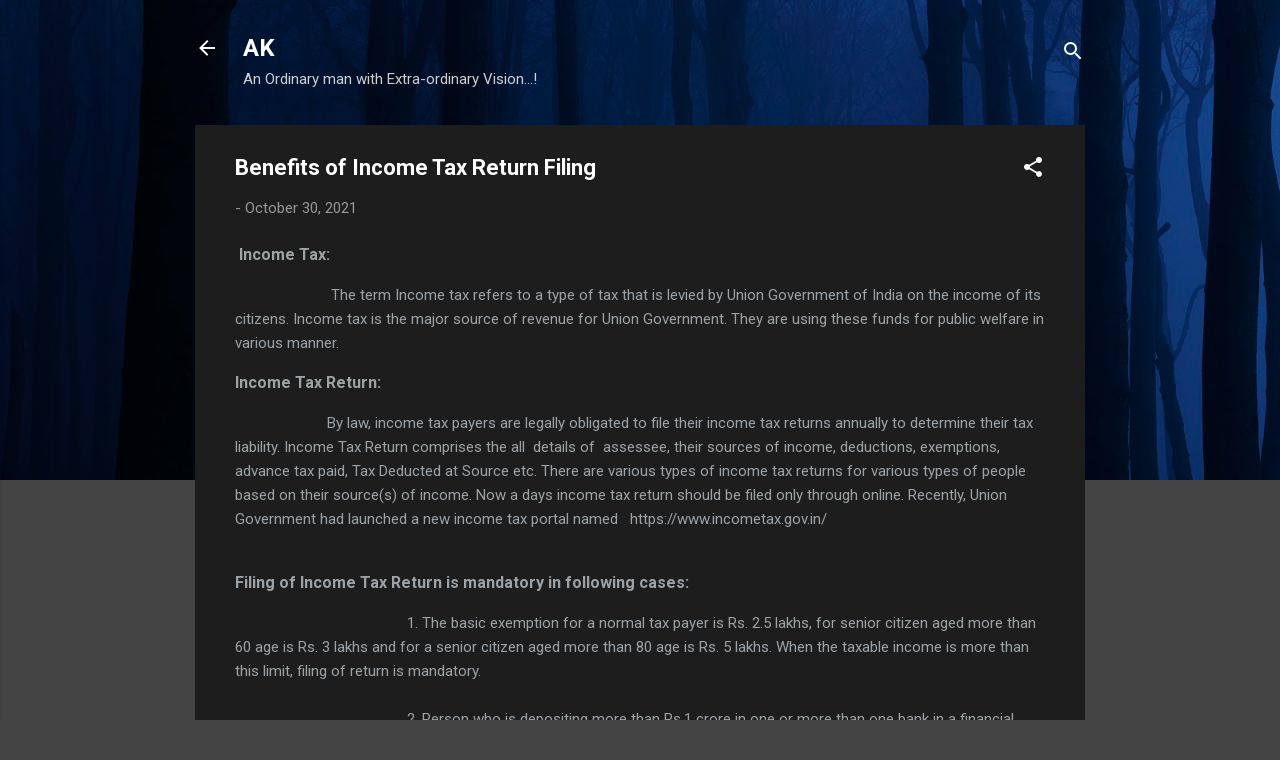

--- FILE ---
content_type: text/html; charset=utf-8
request_url: https://www.google.com/recaptcha/api2/aframe
body_size: 265
content:
<!DOCTYPE HTML><html><head><meta http-equiv="content-type" content="text/html; charset=UTF-8"></head><body><script nonce="ThdhG4yPVutbazNiBSA15A">/** Anti-fraud and anti-abuse applications only. See google.com/recaptcha */ try{var clients={'sodar':'https://pagead2.googlesyndication.com/pagead/sodar?'};window.addEventListener("message",function(a){try{if(a.source===window.parent){var b=JSON.parse(a.data);var c=clients[b['id']];if(c){var d=document.createElement('img');d.src=c+b['params']+'&rc='+(localStorage.getItem("rc::a")?sessionStorage.getItem("rc::b"):"");window.document.body.appendChild(d);sessionStorage.setItem("rc::e",parseInt(sessionStorage.getItem("rc::e")||0)+1);localStorage.setItem("rc::h",'1769281401069');}}}catch(b){}});window.parent.postMessage("_grecaptcha_ready", "*");}catch(b){}</script></body></html>